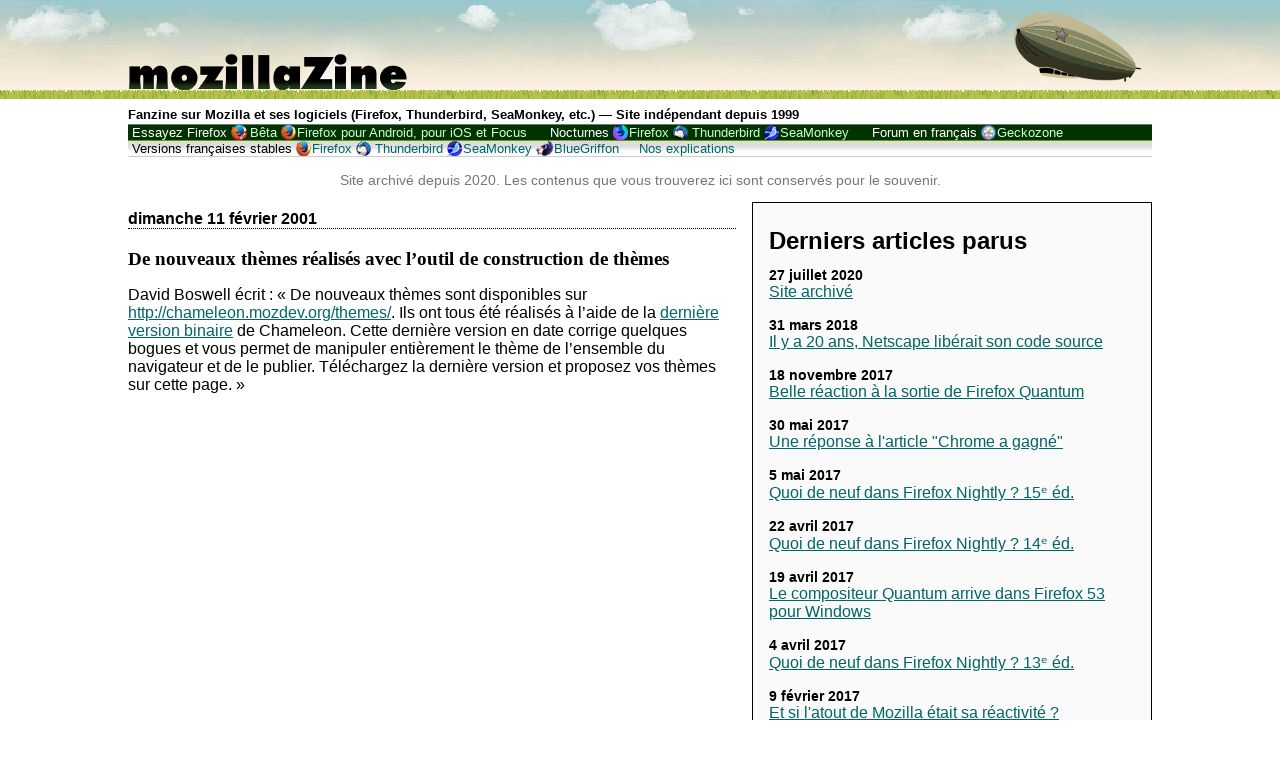

--- FILE ---
content_type: text/html; charset=UTF-8
request_url: https://mozillazine-fr.org/article-1832/
body_size: 8997
content:
<!DOCTYPE html>
<html lang="fr-FR">
    <head>
        <meta charset="UTF-8" />
        <title>De nouveaux th&egrave;mes r&eacute;alis&eacute;s avec l&rsquo;outil de construction de th&egrave;mes   » MozillaZine-fr</title>
        <meta name="description" content="Fanzine sur Mozilla et ses logiciels (Firefox, Thunderbird, SeaMonkey, etc.)">
        <meta name="viewport" content="width=device-width, initial-scale=1, maximum-scale=1">
        <link rel="profile" href="http://gmpg.org/xfn/11" />
        <link rel="pingback" href="https://mozillazine-fr.org/xmlrpc.php" />
        <link rel="alternate" type="application/rss+xml" title="MozillaZine-fr flux RSS" href="https://mozillazine-fr.org/feed/" />
        <link rel="alternate" type="application/atom+xml" title="MozillaZine-fr flux Atom" href="https://mozillazine-fr.org/feed/atom/" />
        <link rel="alternate" type="application/rss+xml" title="MozillaZine-fr flux RSS des commentaires" href="https://mozillazine-fr.org/comments/feed/" />
        <link rel="alternate" type="application/atom+xml" title="MozillaZine-fr flux Atom des commentaires" href="https://mozillazine-fr.org/comments/feed/atom/" />
                <!--[if lte IE 10]>
            <script src="//html5shim.googlecode.com/svn/trunk/html5.js"></script>
        <![endif]-->
        <meta name='robots' content='max-image-preview:large' />
	<style>img:is([sizes="auto" i], [sizes^="auto," i]) { contain-intrinsic-size: 3000px 1500px }</style>
	<script type="text/javascript">
/* <![CDATA[ */
window._wpemojiSettings = {"baseUrl":"https:\/\/s.w.org\/images\/core\/emoji\/15.0.3\/72x72\/","ext":".png","svgUrl":"https:\/\/s.w.org\/images\/core\/emoji\/15.0.3\/svg\/","svgExt":".svg","source":{"concatemoji":"https:\/\/mozillazine-fr.org\/wp-includes\/js\/wp-emoji-release.min.js?ver=6.7.4"}};
/*! This file is auto-generated */
!function(i,n){var o,s,e;function c(e){try{var t={supportTests:e,timestamp:(new Date).valueOf()};sessionStorage.setItem(o,JSON.stringify(t))}catch(e){}}function p(e,t,n){e.clearRect(0,0,e.canvas.width,e.canvas.height),e.fillText(t,0,0);var t=new Uint32Array(e.getImageData(0,0,e.canvas.width,e.canvas.height).data),r=(e.clearRect(0,0,e.canvas.width,e.canvas.height),e.fillText(n,0,0),new Uint32Array(e.getImageData(0,0,e.canvas.width,e.canvas.height).data));return t.every(function(e,t){return e===r[t]})}function u(e,t,n){switch(t){case"flag":return n(e,"\ud83c\udff3\ufe0f\u200d\u26a7\ufe0f","\ud83c\udff3\ufe0f\u200b\u26a7\ufe0f")?!1:!n(e,"\ud83c\uddfa\ud83c\uddf3","\ud83c\uddfa\u200b\ud83c\uddf3")&&!n(e,"\ud83c\udff4\udb40\udc67\udb40\udc62\udb40\udc65\udb40\udc6e\udb40\udc67\udb40\udc7f","\ud83c\udff4\u200b\udb40\udc67\u200b\udb40\udc62\u200b\udb40\udc65\u200b\udb40\udc6e\u200b\udb40\udc67\u200b\udb40\udc7f");case"emoji":return!n(e,"\ud83d\udc26\u200d\u2b1b","\ud83d\udc26\u200b\u2b1b")}return!1}function f(e,t,n){var r="undefined"!=typeof WorkerGlobalScope&&self instanceof WorkerGlobalScope?new OffscreenCanvas(300,150):i.createElement("canvas"),a=r.getContext("2d",{willReadFrequently:!0}),o=(a.textBaseline="top",a.font="600 32px Arial",{});return e.forEach(function(e){o[e]=t(a,e,n)}),o}function t(e){var t=i.createElement("script");t.src=e,t.defer=!0,i.head.appendChild(t)}"undefined"!=typeof Promise&&(o="wpEmojiSettingsSupports",s=["flag","emoji"],n.supports={everything:!0,everythingExceptFlag:!0},e=new Promise(function(e){i.addEventListener("DOMContentLoaded",e,{once:!0})}),new Promise(function(t){var n=function(){try{var e=JSON.parse(sessionStorage.getItem(o));if("object"==typeof e&&"number"==typeof e.timestamp&&(new Date).valueOf()<e.timestamp+604800&&"object"==typeof e.supportTests)return e.supportTests}catch(e){}return null}();if(!n){if("undefined"!=typeof Worker&&"undefined"!=typeof OffscreenCanvas&&"undefined"!=typeof URL&&URL.createObjectURL&&"undefined"!=typeof Blob)try{var e="postMessage("+f.toString()+"("+[JSON.stringify(s),u.toString(),p.toString()].join(",")+"));",r=new Blob([e],{type:"text/javascript"}),a=new Worker(URL.createObjectURL(r),{name:"wpTestEmojiSupports"});return void(a.onmessage=function(e){c(n=e.data),a.terminate(),t(n)})}catch(e){}c(n=f(s,u,p))}t(n)}).then(function(e){for(var t in e)n.supports[t]=e[t],n.supports.everything=n.supports.everything&&n.supports[t],"flag"!==t&&(n.supports.everythingExceptFlag=n.supports.everythingExceptFlag&&n.supports[t]);n.supports.everythingExceptFlag=n.supports.everythingExceptFlag&&!n.supports.flag,n.DOMReady=!1,n.readyCallback=function(){n.DOMReady=!0}}).then(function(){return e}).then(function(){var e;n.supports.everything||(n.readyCallback(),(e=n.source||{}).concatemoji?t(e.concatemoji):e.wpemoji&&e.twemoji&&(t(e.twemoji),t(e.wpemoji)))}))}((window,document),window._wpemojiSettings);
/* ]]> */
</script>
<style id='wp-emoji-styles-inline-css' type='text/css'>

	img.wp-smiley, img.emoji {
		display: inline !important;
		border: none !important;
		box-shadow: none !important;
		height: 1em !important;
		width: 1em !important;
		margin: 0 0.07em !important;
		vertical-align: -0.1em !important;
		background: none !important;
		padding: 0 !important;
	}
</style>
<link rel='stylesheet' id='wp-block-library-css' href='https://mozillazine-fr.org/wp-includes/css/dist/block-library/style.min.css?ver=6.7.4' type='text/css' media='all' />
<style id='classic-theme-styles-inline-css' type='text/css'>
/*! This file is auto-generated */
.wp-block-button__link{color:#fff;background-color:#32373c;border-radius:9999px;box-shadow:none;text-decoration:none;padding:calc(.667em + 2px) calc(1.333em + 2px);font-size:1.125em}.wp-block-file__button{background:#32373c;color:#fff;text-decoration:none}
</style>
<style id='global-styles-inline-css' type='text/css'>
:root{--wp--preset--aspect-ratio--square: 1;--wp--preset--aspect-ratio--4-3: 4/3;--wp--preset--aspect-ratio--3-4: 3/4;--wp--preset--aspect-ratio--3-2: 3/2;--wp--preset--aspect-ratio--2-3: 2/3;--wp--preset--aspect-ratio--16-9: 16/9;--wp--preset--aspect-ratio--9-16: 9/16;--wp--preset--color--black: #000000;--wp--preset--color--cyan-bluish-gray: #abb8c3;--wp--preset--color--white: #ffffff;--wp--preset--color--pale-pink: #f78da7;--wp--preset--color--vivid-red: #cf2e2e;--wp--preset--color--luminous-vivid-orange: #ff6900;--wp--preset--color--luminous-vivid-amber: #fcb900;--wp--preset--color--light-green-cyan: #7bdcb5;--wp--preset--color--vivid-green-cyan: #00d084;--wp--preset--color--pale-cyan-blue: #8ed1fc;--wp--preset--color--vivid-cyan-blue: #0693e3;--wp--preset--color--vivid-purple: #9b51e0;--wp--preset--gradient--vivid-cyan-blue-to-vivid-purple: linear-gradient(135deg,rgba(6,147,227,1) 0%,rgb(155,81,224) 100%);--wp--preset--gradient--light-green-cyan-to-vivid-green-cyan: linear-gradient(135deg,rgb(122,220,180) 0%,rgb(0,208,130) 100%);--wp--preset--gradient--luminous-vivid-amber-to-luminous-vivid-orange: linear-gradient(135deg,rgba(252,185,0,1) 0%,rgba(255,105,0,1) 100%);--wp--preset--gradient--luminous-vivid-orange-to-vivid-red: linear-gradient(135deg,rgba(255,105,0,1) 0%,rgb(207,46,46) 100%);--wp--preset--gradient--very-light-gray-to-cyan-bluish-gray: linear-gradient(135deg,rgb(238,238,238) 0%,rgb(169,184,195) 100%);--wp--preset--gradient--cool-to-warm-spectrum: linear-gradient(135deg,rgb(74,234,220) 0%,rgb(151,120,209) 20%,rgb(207,42,186) 40%,rgb(238,44,130) 60%,rgb(251,105,98) 80%,rgb(254,248,76) 100%);--wp--preset--gradient--blush-light-purple: linear-gradient(135deg,rgb(255,206,236) 0%,rgb(152,150,240) 100%);--wp--preset--gradient--blush-bordeaux: linear-gradient(135deg,rgb(254,205,165) 0%,rgb(254,45,45) 50%,rgb(107,0,62) 100%);--wp--preset--gradient--luminous-dusk: linear-gradient(135deg,rgb(255,203,112) 0%,rgb(199,81,192) 50%,rgb(65,88,208) 100%);--wp--preset--gradient--pale-ocean: linear-gradient(135deg,rgb(255,245,203) 0%,rgb(182,227,212) 50%,rgb(51,167,181) 100%);--wp--preset--gradient--electric-grass: linear-gradient(135deg,rgb(202,248,128) 0%,rgb(113,206,126) 100%);--wp--preset--gradient--midnight: linear-gradient(135deg,rgb(2,3,129) 0%,rgb(40,116,252) 100%);--wp--preset--font-size--small: 13px;--wp--preset--font-size--medium: 20px;--wp--preset--font-size--large: 36px;--wp--preset--font-size--x-large: 42px;--wp--preset--spacing--20: 0.44rem;--wp--preset--spacing--30: 0.67rem;--wp--preset--spacing--40: 1rem;--wp--preset--spacing--50: 1.5rem;--wp--preset--spacing--60: 2.25rem;--wp--preset--spacing--70: 3.38rem;--wp--preset--spacing--80: 5.06rem;--wp--preset--shadow--natural: 6px 6px 9px rgba(0, 0, 0, 0.2);--wp--preset--shadow--deep: 12px 12px 50px rgba(0, 0, 0, 0.4);--wp--preset--shadow--sharp: 6px 6px 0px rgba(0, 0, 0, 0.2);--wp--preset--shadow--outlined: 6px 6px 0px -3px rgba(255, 255, 255, 1), 6px 6px rgba(0, 0, 0, 1);--wp--preset--shadow--crisp: 6px 6px 0px rgba(0, 0, 0, 1);}:where(.is-layout-flex){gap: 0.5em;}:where(.is-layout-grid){gap: 0.5em;}body .is-layout-flex{display: flex;}.is-layout-flex{flex-wrap: wrap;align-items: center;}.is-layout-flex > :is(*, div){margin: 0;}body .is-layout-grid{display: grid;}.is-layout-grid > :is(*, div){margin: 0;}:where(.wp-block-columns.is-layout-flex){gap: 2em;}:where(.wp-block-columns.is-layout-grid){gap: 2em;}:where(.wp-block-post-template.is-layout-flex){gap: 1.25em;}:where(.wp-block-post-template.is-layout-grid){gap: 1.25em;}.has-black-color{color: var(--wp--preset--color--black) !important;}.has-cyan-bluish-gray-color{color: var(--wp--preset--color--cyan-bluish-gray) !important;}.has-white-color{color: var(--wp--preset--color--white) !important;}.has-pale-pink-color{color: var(--wp--preset--color--pale-pink) !important;}.has-vivid-red-color{color: var(--wp--preset--color--vivid-red) !important;}.has-luminous-vivid-orange-color{color: var(--wp--preset--color--luminous-vivid-orange) !important;}.has-luminous-vivid-amber-color{color: var(--wp--preset--color--luminous-vivid-amber) !important;}.has-light-green-cyan-color{color: var(--wp--preset--color--light-green-cyan) !important;}.has-vivid-green-cyan-color{color: var(--wp--preset--color--vivid-green-cyan) !important;}.has-pale-cyan-blue-color{color: var(--wp--preset--color--pale-cyan-blue) !important;}.has-vivid-cyan-blue-color{color: var(--wp--preset--color--vivid-cyan-blue) !important;}.has-vivid-purple-color{color: var(--wp--preset--color--vivid-purple) !important;}.has-black-background-color{background-color: var(--wp--preset--color--black) !important;}.has-cyan-bluish-gray-background-color{background-color: var(--wp--preset--color--cyan-bluish-gray) !important;}.has-white-background-color{background-color: var(--wp--preset--color--white) !important;}.has-pale-pink-background-color{background-color: var(--wp--preset--color--pale-pink) !important;}.has-vivid-red-background-color{background-color: var(--wp--preset--color--vivid-red) !important;}.has-luminous-vivid-orange-background-color{background-color: var(--wp--preset--color--luminous-vivid-orange) !important;}.has-luminous-vivid-amber-background-color{background-color: var(--wp--preset--color--luminous-vivid-amber) !important;}.has-light-green-cyan-background-color{background-color: var(--wp--preset--color--light-green-cyan) !important;}.has-vivid-green-cyan-background-color{background-color: var(--wp--preset--color--vivid-green-cyan) !important;}.has-pale-cyan-blue-background-color{background-color: var(--wp--preset--color--pale-cyan-blue) !important;}.has-vivid-cyan-blue-background-color{background-color: var(--wp--preset--color--vivid-cyan-blue) !important;}.has-vivid-purple-background-color{background-color: var(--wp--preset--color--vivid-purple) !important;}.has-black-border-color{border-color: var(--wp--preset--color--black) !important;}.has-cyan-bluish-gray-border-color{border-color: var(--wp--preset--color--cyan-bluish-gray) !important;}.has-white-border-color{border-color: var(--wp--preset--color--white) !important;}.has-pale-pink-border-color{border-color: var(--wp--preset--color--pale-pink) !important;}.has-vivid-red-border-color{border-color: var(--wp--preset--color--vivid-red) !important;}.has-luminous-vivid-orange-border-color{border-color: var(--wp--preset--color--luminous-vivid-orange) !important;}.has-luminous-vivid-amber-border-color{border-color: var(--wp--preset--color--luminous-vivid-amber) !important;}.has-light-green-cyan-border-color{border-color: var(--wp--preset--color--light-green-cyan) !important;}.has-vivid-green-cyan-border-color{border-color: var(--wp--preset--color--vivid-green-cyan) !important;}.has-pale-cyan-blue-border-color{border-color: var(--wp--preset--color--pale-cyan-blue) !important;}.has-vivid-cyan-blue-border-color{border-color: var(--wp--preset--color--vivid-cyan-blue) !important;}.has-vivid-purple-border-color{border-color: var(--wp--preset--color--vivid-purple) !important;}.has-vivid-cyan-blue-to-vivid-purple-gradient-background{background: var(--wp--preset--gradient--vivid-cyan-blue-to-vivid-purple) !important;}.has-light-green-cyan-to-vivid-green-cyan-gradient-background{background: var(--wp--preset--gradient--light-green-cyan-to-vivid-green-cyan) !important;}.has-luminous-vivid-amber-to-luminous-vivid-orange-gradient-background{background: var(--wp--preset--gradient--luminous-vivid-amber-to-luminous-vivid-orange) !important;}.has-luminous-vivid-orange-to-vivid-red-gradient-background{background: var(--wp--preset--gradient--luminous-vivid-orange-to-vivid-red) !important;}.has-very-light-gray-to-cyan-bluish-gray-gradient-background{background: var(--wp--preset--gradient--very-light-gray-to-cyan-bluish-gray) !important;}.has-cool-to-warm-spectrum-gradient-background{background: var(--wp--preset--gradient--cool-to-warm-spectrum) !important;}.has-blush-light-purple-gradient-background{background: var(--wp--preset--gradient--blush-light-purple) !important;}.has-blush-bordeaux-gradient-background{background: var(--wp--preset--gradient--blush-bordeaux) !important;}.has-luminous-dusk-gradient-background{background: var(--wp--preset--gradient--luminous-dusk) !important;}.has-pale-ocean-gradient-background{background: var(--wp--preset--gradient--pale-ocean) !important;}.has-electric-grass-gradient-background{background: var(--wp--preset--gradient--electric-grass) !important;}.has-midnight-gradient-background{background: var(--wp--preset--gradient--midnight) !important;}.has-small-font-size{font-size: var(--wp--preset--font-size--small) !important;}.has-medium-font-size{font-size: var(--wp--preset--font-size--medium) !important;}.has-large-font-size{font-size: var(--wp--preset--font-size--large) !important;}.has-x-large-font-size{font-size: var(--wp--preset--font-size--x-large) !important;}
:where(.wp-block-post-template.is-layout-flex){gap: 1.25em;}:where(.wp-block-post-template.is-layout-grid){gap: 1.25em;}
:where(.wp-block-columns.is-layout-flex){gap: 2em;}:where(.wp-block-columns.is-layout-grid){gap: 2em;}
:root :where(.wp-block-pullquote){font-size: 1.5em;line-height: 1.6;}
</style>
<link rel='stylesheet' id='mzine-style-css' href='https://mozillazine-fr.org/wp-content/themes/mozillazine/style.css?ver=6.7.4' type='text/css' media='all' />
<script type="text/javascript" src="https://mozillazine-fr.org/wp-includes/js/jquery/jquery.min.js?ver=3.7.1" id="jquery-core-js"></script>
<script type="text/javascript" src="https://mozillazine-fr.org/wp-includes/js/jquery/jquery-migrate.min.js?ver=3.4.1" id="jquery-migrate-js"></script>
<link rel="EditURI" type="application/rsd+xml" title="RSD" href="https://mozillazine-fr.org/xmlrpc.php?rsd" />
<meta name="generator" content="WordPress 6.7.4" />
<link rel="canonical" href="https://mozillazine-fr.org/article-1832/" />
<link rel='shortlink' href='https://mozillazine-fr.org/?p=363' />
<link rel="alternate" title="oEmbed (JSON)" type="application/json+oembed" href="https://mozillazine-fr.org/wp-json/oembed/1.0/embed?url=https%3A%2F%2Fmozillazine-fr.org%2Farticle-1832%2F" />
<link rel="alternate" title="oEmbed (XML)" type="text/xml+oembed" href="https://mozillazine-fr.org/wp-json/oembed/1.0/embed?url=https%3A%2F%2Fmozillazine-fr.org%2Farticle-1832%2F&#038;format=xml" />
    </head>
    <body class="post-template-default single single-post postid-363 single-format-standard">
        <header>
            <!--[if lte IE 7]>
                    <div class="warning">Nous avons le regret de vous informer que votre navigateur web est obsolète
                    et ne permet pas la consultation de ce site dans de bonnes conditions.
                    Nous faisons néanmoins en sorte que vous puissiez le consulter a minima.</div>
            <![endif]-->
            <a href="https://mozillazine-fr.org"><h1><img width="280" height="90" alt="mozillaZine" src="https://mozillazine-fr.org/image/default/title.png"></h1></a>
            <h2 id="chapo">Fanzine sur Mozilla et ses logiciels (Firefox, Thunderbird, SeaMonkey, etc.) &mdash; Site indépendant depuis 1999</h2>
            <nav id="buildbar">
                <ul>
                    <li>Essayez Firefox <ul id="menu-essayez" class="menu"><li id="menu-item-3069" class="ff-beta menu-item menu-item-type-custom menu-item-object-custom menu-item-3069"><a href="http://www.mozilla.org/fr/firefox/channel/#beta" title="Mozilla Firefox : Téléchargez Firefox bêta pour ordinateur et pour Android &#8211; Gratuit">Bêta</a></li>
<li id="menu-item-3071" class="ff-android menu-item menu-item-type-custom menu-item-object-custom menu-item-3071"><a href="http://www.mozilla.org/firefox/android/" title="Mozilla Firefox : Téléchargez Firefox (version stable) pour votre mobile ou votre tablette – Gratuit">Firefox pour Android, pour iOS et Focus</a></li>
</ul></li>
                    <li><span title="Versions en cours de développement, compilées chaque nuit">Nocturnes</span> <ul id="menu-nocturnes" class="menu"><li id="menu-item-2990" class="menu-item menu-item-type-custom menu-item-object-custom menu-item-2990"><a href="http://nightly.mozfr.org/" title="Dernière compilation nocturne de Firefox en français pour ordinateur et mobile &#8211; Gratuit">Firefox</a></li>
<li id="menu-item-2991" class="menu-item menu-item-type-custom menu-item-object-custom menu-item-2991"><a href="http://ftp.mozilla.org/pub/mozilla.org/thunderbird/nightly/" title="Dernière compilation nocturne de Thunderbird &#8211; Gratuit">Thunderbird</a></li>
<li id="menu-item-2992" class="menu-item menu-item-type-custom menu-item-object-custom menu-item-2992"><a href="http://ftp.mozilla.org/pub/mozilla.org/seamonkey/nightly/" title="Dernière compilation nocturne de SeaMonkey &#8211; Gratuit">SeaMonkey</a></li>
</ul></li>
                    <li>Forum en français <ul id="menu-forum-en-francais" class="menu"><li id="menu-item-2996" class="menu-item menu-item-type-custom menu-item-object-custom menu-item-2996"><a href="http://forums.mozfr.org/" title="Forum d&rsquo;entraide consacré aux applications basées sur Gecko, le moteur d&rsquo;affichage de Mozilla">Geckozone</a></li>
</ul></li>
                    <li class="vf">Versions françaises stables <ul id="menu-versions-francaises" class="menu"><li id="menu-item-2997" class="menu-item menu-item-type-custom menu-item-object-custom menu-item-2997"><a href="http://www.mozilla.org/fr/firefox/" title="Dernière version stable de Mozilla Firefox en français – Gratuit">Firefox</a></li>
<li id="menu-item-2998" class="menu-item menu-item-type-custom menu-item-object-custom menu-item-2998"><a href="http://www.mozilla.org/fr/thunderbird/" title="Dernière version stable de Thunderbird en français – Gratuit">Thunderbird</a></li>
<li id="menu-item-2999" class="menu-item menu-item-type-custom menu-item-object-custom menu-item-2999"><a href="http://www.seamonkey-project.org/releases/#fr" title="Dernière version stable de SeaMonkey en français – Gratuit">SeaMonkey</a></li>
<li id="menu-item-3001" class="menu-item menu-item-type-custom menu-item-object-custom menu-item-3001"><a href="http://bluegriffon.org/" title="Le nouvel éditeur de pages Web WYSIWYG de Daniel Glazman, en français pour Windows, Mac OS X et Linux – Gratuit">BlueGriffon</a></li>
<li id="menu-item-4538" class="menu-item menu-item-type-post_type menu-item-object-page menu-item-4538"><a href="https://mozillazine-fr.org/produits/" title="Vous êtes perdu ? Lisez nos descriptions de ces produits et versions ou découvrez-en de nouveaux">Nos explications</a></li>
</ul></li>
                </ul>
            </nav>
            <script>
            document.getElementById('buildbar').style.display='none';
            </script>
        </header>
        <p id="avertissement-archive">Site archivé depuis 2020. Les contenus que vous trouverez ici sont conservés pour le souvenir.</p>
                <div id="contenu-principal"
            >

	<div id="colonne-droite">
    </div>
                                	<article>
					<h3 class="date">dimanche 11 février 2001</h3>
					<h3>De nouveaux th&egrave;mes r&eacute;alis&eacute;s avec l&rsquo;outil de construction de th&egrave;mes</h3>
	                <p>David Boswell &eacute;crit&nbsp;: &laquo;&nbsp;De nouveaux th&egrave;mes sont disponibles sur <a href="http://chameleon.mozdev.org/themes/">http://chameleon.mozdev.org/themes/</a>. Ils ont tous &eacute;t&eacute; r&eacute;alis&eacute;s &agrave; l&rsquo;aide de la <a href="http://chameleon.mozdev.org/installation.html">derni&egrave;re version binaire</a> de Chameleon. Cette derni&egrave;re version en date corrige quelques bogues et vous permet de manipuler enti&egrave;rement le th&egrave;me de l&rsquo;ensemble du navigateur et de le publier. T&eacute;l&eacute;chargez la derni&egrave;re version et proposez vos th&egrave;mes sur cette page.&nbsp;&raquo;</p>
	            	                    <div>
                                                                    </div>
            	</article>
            	<div class="comments-template">	
                	
<div id="comments" class="comments-area">

	
	
</div><!-- #comments -->
                	                </div>
            	
            			<nav>
            			</nav>
        
            <div id="sous-article">
            </div>
            <aside>
                <div id="anciens_articles">
                    <h2>Derniers articles parus</h2>
                    <ul id="derniers_articles">
                        <li>
                                    <span class="date_article">27 juillet 2020
                                    </span>
                                    <a href="https://mozillazine-fr.org/site-archive/"
                                        title="Site archivé" >Site archivé</a>
                                    </li><li>
                                    <span class="date_article">31 mars 2018
                                    </span>
                                    <a href="https://mozillazine-fr.org/il-y-a-20-ans-netscape-liberait-son-code-source/"
                                        title="Il y a 20 ans, Netscape libérait son code source" >Il y a 20 ans, Netscape libérait son code source</a>
                                    </li><li>
                                    <span class="date_article">18 novembre 2017
                                    </span>
                                    <a href="https://mozillazine-fr.org/belle-reaction-a-la-sortie-de-firefox-quantum/"
                                        title="Belle réaction à la sortie de Firefox Quantum" >Belle réaction à la sortie de Firefox Quantum</a>
                                    </li><li>
                                    <span class="date_article">30 mai 2017
                                    </span>
                                    <a href="https://mozillazine-fr.org/une-reponse-a-larticle-chrome-a-gagne/"
                                        title="Une réponse à l&#039;article &quot;Chrome a gagné&quot;" >Une réponse à l'article "Chrome a gagné"</a>
                                    </li><li>
                                    <span class="date_article">5 mai 2017
                                    </span>
                                    <a href="https://mozillazine-fr.org/quoi-de-neuf-dans-firefox-nightly-15%e1%b5%89-ed/"
                                        title="Quoi de neuf dans Firefox Nightly ? 15ᵉ éd." >Quoi de neuf dans Firefox Nightly ? 15ᵉ éd.</a>
                                    </li><li>
                                    <span class="date_article">22 avril 2017
                                    </span>
                                    <a href="https://mozillazine-fr.org/quoi-de-neuf-dans-firefox-nightly-14%e1%b5%89-ed/"
                                        title="Quoi de neuf dans Firefox Nightly ? 14ᵉ éd." >Quoi de neuf dans Firefox Nightly ? 14ᵉ éd.</a>
                                    </li><li>
                                    <span class="date_article">19 avril 2017
                                    </span>
                                    <a href="https://mozillazine-fr.org/le-compositeur-quantum-arrive-dans-firefox-53-pour-windows/"
                                        title="Le compositeur Quantum arrive dans Firefox 53 pour Windows" >Le compositeur Quantum arrive dans Firefox 53 pour Windows</a>
                                    </li><li>
                                    <span class="date_article">4 avril 2017
                                    </span>
                                    <a href="https://mozillazine-fr.org/quoi-de-neuf-dans-firefox-nightly-13e-ed/"
                                        title="Quoi de neuf dans Firefox Nightly ? 13ᵉ éd." >Quoi de neuf dans Firefox Nightly ? 13ᵉ éd.</a>
                                    </li><li>
                                    <span class="date_article">9 février 2017
                                    </span>
                                    <a href="https://mozillazine-fr.org/et-si-latout-de-mozilla-etait-sa-reactivite/"
                                        title="Et si l&#039;atout de Mozilla était sa réactivité ?" >Et si l'atout de Mozilla était sa réactivité ?</a>
                                    </li><li>
                                    <span class="date_article">1 février 2017
                                    </span>
                                    <a href="https://mozillazine-fr.org/firefox-devtools-ce-que-vous-devez-savoir/"
                                        title="Firefox Devtools : ce que vous devez savoir" >Firefox Devtools : ce que vous devez savoir</a>
                                    </li>                    </ul>
                    
                    <h2>Archives</h2>
                    <ul id="archives">
                        	<li><a href='https://mozillazine-fr.org/2020/'>2020</a></li>
	<li><a href='https://mozillazine-fr.org/2018/'>2018</a></li>
	<li><a href='https://mozillazine-fr.org/2017/'>2017</a></li>
	<li><a href='https://mozillazine-fr.org/2016/'>2016</a></li>
	<li><a href='https://mozillazine-fr.org/2015/'>2015</a></li>
	<li><a href='https://mozillazine-fr.org/2014/'>2014</a></li>
	<li><a href='https://mozillazine-fr.org/2013/'>2013</a></li>
	<li><a href='https://mozillazine-fr.org/2012/'>2012</a></li>
	<li><a href='https://mozillazine-fr.org/2011/'>2011</a></li>
	<li><a href='https://mozillazine-fr.org/2010/'>2010</a></li>
	<li><a href='https://mozillazine-fr.org/2009/'>2009</a></li>
	<li><a href='https://mozillazine-fr.org/2008/'>2008</a></li>
	<li><a href='https://mozillazine-fr.org/2007/'>2007</a></li>
	<li><a href='https://mozillazine-fr.org/2006/'>2006</a></li>
	<li><a href='https://mozillazine-fr.org/2005/'>2005</a></li>
	<li><a href='https://mozillazine-fr.org/2004/'>2004</a></li>
	<li><a href='https://mozillazine-fr.org/2003/'>2003</a></li>
	<li><a href='https://mozillazine-fr.org/2002/'>2002</a></li>
	<li><a href='https://mozillazine-fr.org/2001/'>2001</a></li>
	<li><a href='https://mozillazine-fr.org/2000/'>2000</a></li>
	<li><a href='https://mozillazine-fr.org/1999/'>1999</a></li>
                    </ul>
                </div>
                
                <div id="recherche">
                    <form action="https://mozillazine-fr.org/" method="get">
	<label for="search">Rechercher :</label>
	<button type="submit"><img alt="Rechercher" src="https://mozillazine-fr.org/wp-content/themes/mozillazine/search-icon.png"></button>
	<input type="search" name="s" id="search" value="" placeholder="Recherche…" />
</form>                </div>
                
                <div id="liens">
                                        <h2>Communauté Mozilla</h2>
                    <h3>Carnets en français :</h3>
                    <ul id="menu-carnets-en-francais" class="menu"><li id="menu-item-3017" class="menu-item menu-item-type-custom menu-item-object-custom menu-item-3017"><a href="http://planete.mozfr.org/" title="L&rsquo;agrégation des blogs de Mozilliens francophones">Planète MozFr</a></li>
<li id="menu-item-3018" class="menu-item menu-item-type-custom menu-item-object-custom menu-item-3018"><a href="http://blogzinet.free.fr/blog/" title="Le blog de Mozinet – riche en actualité Mozilla">BlogZiNet</a></li>
<li id="menu-item-3021" class="menu-item menu-item-type-custom menu-item-object-custom menu-item-3021"><a href="http://standblog.org/blog/" title="Blog perso de l&rsquo;Évangéliste principal de Mozilla et boute-feu ">Tristan Nitot</a></li>
<li id="menu-item-3020" class="menu-item menu-item-type-custom menu-item-object-custom menu-item-3020"><a href="http://www.chevrel.org/carnet/" title="Carnet Web de Pascal – Meneur de la localisation Web de Mozilla">Pascal Chevrel</a></li>
<li id="menu-item-3019" class="menu-item menu-item-type-custom menu-item-object-custom menu-item-3019"><a href="http://ljouanneau.com/blog/" title="Jy[B]log &#8211; carnet du meneur de XULfr">Laurent Jouanneau</a></li>
</ul>                    <h3>Liens en français :</h3>
                    <ul id="menu-liens-en-francais" class="menu"><li id="menu-item-3129" class="menu-item menu-item-type-custom menu-item-object-custom menu-item-3129"><a href="http://www.mozilla.org/" title="Accueil du projet Mozilla – maintenant en français">Mozilla.org</a></li>
<li id="menu-item-3022" class="menu-item menu-item-type-custom menu-item-object-custom menu-item-3022"><a href="http://www.mozfr.org/" title="Site de la communauté Mozilla francophone">MozFr Mozilla francophone</a></li>
<li id="menu-item-3023" class="menu-item menu-item-type-custom menu-item-object-custom menu-item-3023"><a href="http://forums.mozfr.org/" title="Forum consacré aux applications basées sur Gecko, le moteur d&rsquo;affichage de Mozilla">Geckozone Forums</a></li>
<li id="menu-item-3024" class="menu-item menu-item-type-custom menu-item-object-custom menu-item-3024"><a href="http://www.frenchmozilla.fr/" title="Le site officiel de la traduction française de Mozilla">French Mozilla</a></li>
<li id="menu-item-3025" class="menu-item menu-item-type-custom menu-item-object-custom menu-item-3025"><a href="http://www.mozilla.org/fr/firefox/" title="Pages françaises de Firefox chez Mozilla">Firefox chez Mozilla</a></li>
<li id="menu-item-3026" class="menu-item menu-item-type-custom menu-item-object-custom menu-item-3026"><a href="http://www.chevrel.org/fr/faq/firefox/" title="La foire aux questions de Pascal Chevrel">FAQ Firefox</a></li>
<li id="menu-item-3027" class="menu-item menu-item-type-custom menu-item-object-custom menu-item-3027"><a href="http://addons.mozilla.org/fr/" title="Des extensions pour Mozilla : Firefox (ordinateur et Android), Thunderbird et SeaMonkey">Extensions</a></li>
<li id="menu-item-3028" class="menu-item menu-item-type-custom menu-item-object-custom menu-item-3028"><a href="http://xulfr.org/" title="Wiki dédié aux technos utilisées dans Mozilla">Xulfr</a></li>
</ul>                    <h3>Brevets :</h3>
                    <ul id="menu-brevets" class="menu"><li id="menu-item-3029" class="menu-item menu-item-type-custom menu-item-object-custom menu-item-3029"><a href="http://www.nosoftwarepatents.com/fr/m/intro/index.html" title="No Software Patents!">NON aux brevets !</a></li>
<li id="menu-item-3030" class="menu-item menu-item-type-custom menu-item-object-custom menu-item-3030"><a href="http://brevets-logiciels.info/" title="Les logiciels sont-ils brevetables ?">Wiki sur les brevets</a></li>
</ul>                    <h3>MozillaZine :</h3>
                    <ul id="menu-mozillazine" class="menu"><li id="menu-item-3033" class="menu-item menu-item-type-custom menu-item-object-custom menu-item-3033"><a href="http://www.mozillazine.org/" title="MozillaZine US (l&rsquo;original)">MozillaZine US</a></li>
<li id="menu-item-3034" class="menu-item menu-item-type-custom menu-item-object-custom menu-item-3034"><a href="http://mozillazine.jp/" title="MozillaZine en japonais">MozillaZine Japon</a></li>
<li id="menu-item-3035" class="menu-item menu-item-type-custom menu-item-object-custom menu-item-3035"><a href="http://www.mozillaes.org/mozillazine/" title="MozillaZine en espagnol">MozillaZine Espagne</a></li>
<li id="menu-item-3072" class="menu-item menu-item-type-custom menu-item-object-custom menu-item-3072"><a href="/feed" title="Les dernier articles de MozillaZine-fr">Notre fil RSS</a></li>
<li id="menu-item-4540" class="menu-item menu-item-type-post_type menu-item-object-page menu-item-4540"><a href="https://mozillazine-fr.org/produits/" title="Description des produits et versions liés dans la barre des versions en haut de page">Produits</a></li>
<li id="menu-item-4539" class="menu-item menu-item-type-post_type menu-item-object-page menu-item-4539"><a href="https://mozillazine-fr.org/autres-produits/" title="Découvrez d&rsquo;autres produits de la galaxie Mozilla">Autres produits</a></li>
<li id="menu-item-5046" class="menu-item menu-item-type-post_type menu-item-object-page menu-item-5046"><a href="https://mozillazine-fr.org/credits/" title="Crédits pour les marques de Mozilla et les constituants du site">Crédits</a></li>
<li id="menu-item-3036" class="menu-item menu-item-type-post_type menu-item-object-page menu-item-3036"><a href="https://mozillazine-fr.org/contactez-mozillazine-fr/" title="Formulaire de contact">Contactez MozillaZine-fr</a></li>
<li id="menu-item-3052" class="menu-item menu-item-type-post_type menu-item-object-page menu-item-3052"><a href="https://mozillazine-fr.org/a-propos-de-mozillazine-fr/" title="Buts, auteurs et crédits">À propos de MozillaZine-fr</a></li>
</ul>                    <h3>Développeurs :</h3>
                    <ul id="menu-developpeurs" class="menu"><li id="menu-item-3045" class="menu-item menu-item-type-custom menu-item-object-custom menu-item-3045"><a href="https://developer.mozilla.org/" title="Documentation multilingue pour développeurs de toutes sortes">Mozilla Developer Network</a></li>
<li id="menu-item-3038" class="menu-item menu-item-type-custom menu-item-object-custom menu-item-3038"><a href="http://lxr.mozilla.org/">Examinez les sources (LXR)</a></li>
<li id="menu-item-3039" class="menu-item menu-item-type-custom menu-item-object-custom menu-item-3039"><a href="http://bonsai.mozilla.org/toplevel.cgi">Évolutions du jour (Bonsai)</a></li>
<li id="menu-item-3041" class="menu-item menu-item-type-custom menu-item-object-custom menu-item-3041"><a href="https://bugzilla.mozilla.org/" title="Bugzilla@Mozilla">Bugzilla (gestion des bogues)</a></li>
<li id="menu-item-3042" class="menu-item menu-item-type-custom menu-item-object-custom menu-item-3042"><a href="https://bugzilla.mozilla.org/enter_bug.cgi?format=guided" title="Enter A Bug – Bugzilla@Mozilla">Rapporter un bogue</a></li>
<li id="menu-item-3043" class="menu-item menu-item-type-custom menu-item-object-custom menu-item-3043"><a href="https://bugzilla.mozilla.org/query.cgi" title="Simple Search – Bugzilla@Mozilla">Rechercher un bogue</a></li>
<li id="menu-item-3044" class="menu-item menu-item-type-custom menu-item-object-custom menu-item-3044"><a href="https://bugzilla.mozilla.org/buglist.cgi?bug_status=UNCONFIRMED&#038;bug_status=NEW&#038;bug_status=ASSIGNED&#038;bug_status=REOPENED&#038;bug_status=RESOLVED&#038;changedin=1&#038;chfield=%5BBug+creation%5D&#038;chfieldto=Now&#038;product=Browser&#038;product=MailNews&#038;cmdtype=doit&#038;order=Reuse+same+sort+as+last+time" title="Bugzilla@Mozilla">Bogues du jour</a></li>
</ul>                    <form id="bugzilla" action="//bugzilla.mozilla.org/show_bug.cgi" method="get">
                        <label accesskey="#" for="bugsearch">Bogue n° </label>
                        <input id="bugsearch" type="text" name="id" size="6">
                        <input type="submit" value="Go">
                    </form>
                </div>
            </aside>
        </div><!-- #contenu-principal -->
        <footer>
            <p>MozillaZine et le logo MozillaZine copyright © 1998-2013 MozillaZine US. Tous droits réservés.</p> 
            <p>Hébergé de 1999 à 2013 par <a href="http://www.planet-service.fr/">Planet-Service</a> et <a href="http://www.tlkgames.com/fr/">TLK Games</a></p>
            <p><a href="/contactez-mozillazine-fr/" title="Laissez nous un message en cliquant ici">Contacter MozillaZine-fr</a></p>
        </footer>
        <script>
            function arrange() {
                jQuery('#buildbar').show();
                if (jQuery(window).width() > 800) {
                    if ( ! jQuery('#colonne-droite aside').length) {
                        jQuery('aside').appendTo('#colonne-droite');
                    }
                    jQuery('nav#buildbar').appendTo('header');
                } else if (jQuery(window).width() <= 800) {
                    if ( ! jQuery('#sous-article aside').length) {
                        jQuery('aside').appendTo('#sous-article');
                    }
                    jQuery('nav#buildbar').appendTo('aside');
                }
            }
            jQuery(document).ready(arrange);
            jQuery(window).resize(arrange);
            jQuery(window).scroll(function() {
                var sd = jQuery(window).scrollTop();
                if(typeof document.body.style.maxHeight === "undefined") {
                    jQuery(containerIDhash).css({
                        'position': 'absolute',
                        'top': $(window).scrollTop() + $(window).height() - 50
                    });
                }
                jQuery('#remonter').css('display', (sd > 500 ? 'block' : 'none'));
            });
            jQuery(document).ready(function() {
                jQuery('#remonter').click(function() {
                    window.scrollTo(0, 0);
                    return false;
                });
            });
        </script>
        <script type="text/javascript" src="https://mozillazine-fr.org/wp-includes/js/comment-reply.min.js?ver=6.7.4" id="comment-reply-js" async="async" data-wp-strategy="async"></script>
        <span id="remonter">^</span>
    </body>
</html>
